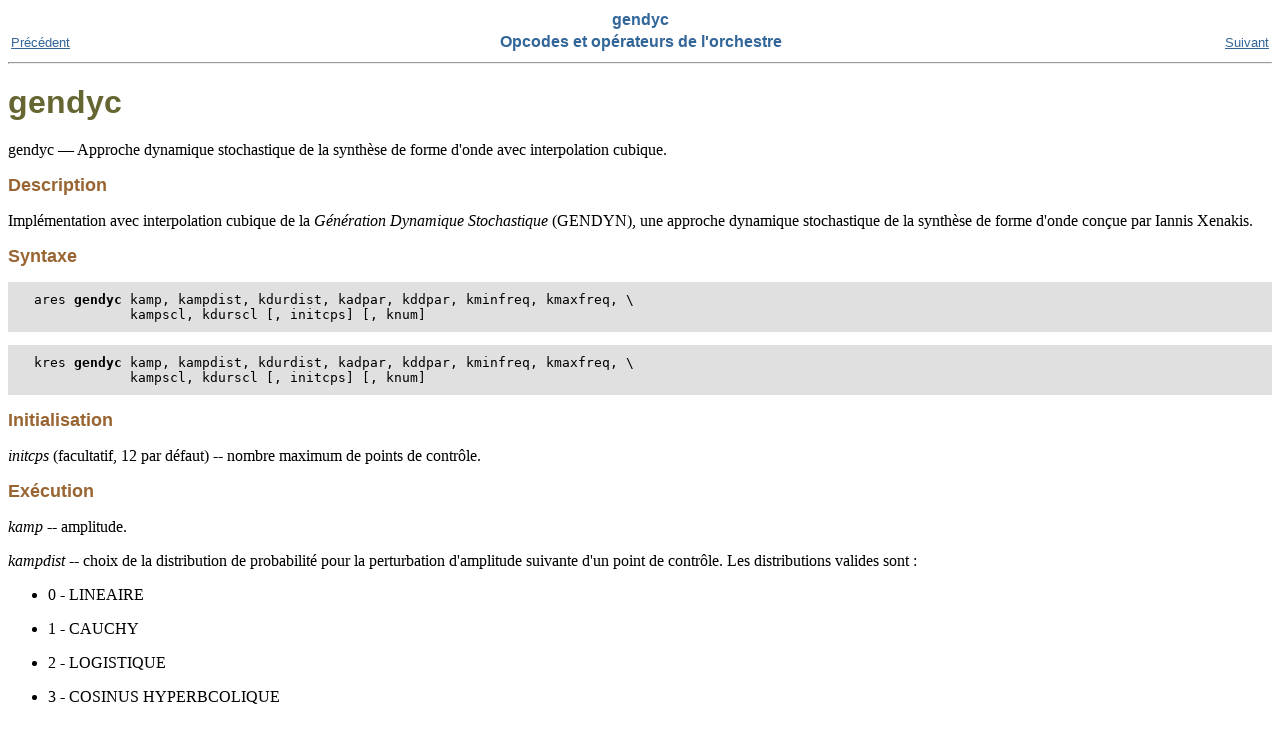

--- FILE ---
content_type: text/html; charset=utf-8
request_url: https://csound.com/docs/manual-fr/gendyc.html
body_size: 2708
content:
<?xml version="1.0" encoding="UTF-8" standalone="no"?>
<!DOCTYPE html PUBLIC "-//W3C//DTD XHTML 1.0 Transitional//EN" "http://www.w3.org/TR/xhtml1/DTD/xhtml1-transitional.dtd">
<html xmlns="http://www.w3.org/1999/xhtml">
  <head>
    <meta http-equiv="Content-Type" content="text/html; charset=UTF-8" />
    <title>gendyc</title>
    <link rel="stylesheet" type="text/css" href="csound.css" />
    <link rel="stylesheet" type="text/css" href="syntax-highlighting.css" />
    <meta name="generator" content="DocBook XSL Stylesheets Vsnapshot" />
    <link rel="home" href="index.html" title="Manuel de référence canonique de Csound" />
    <link rel="up" href="OpcodesTop.html" title="Opcodes et opérateurs de l'orchestre" />
    <link rel="prev" href="gendy.html" title="gendy" />
    <link rel="next" href="gendyx.html" title="gendyx" />
  </head>
  <body>
    <div class="navheader">
      <table width="100%" summary="Navigation header">
        <tr>
          <th colspan="3" align="center">gendyc</th>
        </tr>
        <tr>
          <td width="20%" align="left"><a accesskey="p" href="gendy.html">Précédent</a> </td>
          <th width="60%" align="center">Opcodes et opérateurs de l'orchestre</th>
          <td width="20%" align="right"> <a accesskey="n" href="gendyx.html">Suivant</a></td>
        </tr>
      </table>
      <hr />
    </div>
    <div class="refentry">
      <a id="gendyc"></a>
      <div class="titlepage"></div>
      <a id="IndexGendyc" class="indexterm"></a>
      <div class="refnamediv">
        <h2>
          <span class="refentrytitle">gendyc</span>
        </h2>
        <p>gendyc — 
      Approche dynamique stochastique de la synthèse de forme d'onde avec
      interpolation cubique.
    </p>
      </div>
      <div class="refsect1">
        <a id="idm144110"></a>
        <h2>Description</h2>
        <p>
      Implémentation avec interpolation cubique de la
      <span class="emphasis"><em>Génération Dynamique Stochastique</em></span>
      (GENDYN), une approche dynamique stochastique de la synthèse de forme
      d'onde conçue par Iannis Xenakis.
    </p>
      </div>
      <div class="refsect1">
        <a id="idm144114"></a>
        <h2>Syntaxe</h2>
        <pre class="synopsis">ares <span class="command"><strong>gendyc</strong></span> kamp, kampdist, kdurdist, kadpar, kddpar, kminfreq, kmaxfreq, \
            kampscl, kdurscl [, initcps] [, knum]</pre>
        <pre class="synopsis">kres <span class="command"><strong>gendyc</strong></span> kamp, kampdist, kdurdist, kadpar, kddpar, kminfreq, kmaxfreq, \
            kampscl, kdurscl [, initcps] [, knum]</pre>
      </div>
      <div class="refsect1">
        <a id="idm144120"></a>
        <h2>Initialisation</h2>
        <p>
      <span class="emphasis"><em>initcps</em></span> (facultatif, 12 par défaut) -- nombre maximum
      de points de contrôle.
    </p>
      </div>
      <div class="refsect1">
        <a id="idm144124"></a>
        <h2>Exécution</h2>
        <p>
      <span class="emphasis"><em>kamp</em></span> -- amplitude.
    </p>
        <p>
      <span class="emphasis"><em>kampdist</em></span> -- choix de la distribution de probabilité
      pour la perturbation d'amplitude suivante d'un point de contrôle. Les
      distributions valides sont :
      </p>
        <div class="itemizedlist">
          <ul class="itemizedlist" style="list-style-type: disc; ">
            <li class="listitem">
              <p>0 - LINEAIRE</p>
            </li>
            <li class="listitem">
              <p>1 - CAUCHY</p>
            </li>
            <li class="listitem">
              <p>2 - LOGISTIQUE</p>
            </li>
            <li class="listitem">
              <p>3 - COSINUS HYPERBCOLIQUE</p>
            </li>
            <li class="listitem">
              <p>4 - ARCSINUS</p>
            </li>
            <li class="listitem">
              <p>5 - EXPONENTIELLE</p>
            </li>
            <li class="listitem">
              <p>6 - SINUS (signal externe de taux-k)</p>
            </li>
          </ul>
        </div>
        <p>
      Si <span class="emphasis"><em>kampdist</em></span>=6, on peut utiliser un signal externe de
      taux-k via <span class="emphasis"><em>kadpar</em></span>.
    </p>
        <p>
      <span class="emphasis"><em>kdurdist</em></span> -- choix de la distribution de probabilité
      pour la perturbation de la durée courante entre points de contrôle. Voir
      <span class="emphasis"><em>kampdist</em></span> pour les distributions valides. Si
      <span class="emphasis"><em>kdurdist</em></span>=6, on peut utiliser un signal externe de
      taux-k via <span class="emphasis"><em>kddpar</em></span>.
    </p>
        <p>
      <span class="emphasis"><em>kadpar</em></span> -- paramètre pour la distribution
      <span class="emphasis"><em>kampdist</em></span>. Doit être compris entre 0.0001 et 1.
    </p>
        <p>
      <span class="emphasis"><em>kddpar</em></span> -- paramètre pour la distribution
      <span class="emphasis"><em>kdurdist</em></span>. Doit être compris entre 0.0001 et 1.
    </p>
        <p>
      <span class="emphasis"><em>kminfreq</em></span> -- fréquence d'oscillation minimale autorisée.
    </p>
        <p>
      <span class="emphasis"><em>kmaxfreq</em></span> -- fréquence d'oscillation maximale autorisée.
    </p>
        <p>
      <span class="emphasis"><em>kampscl</em></span> -- multiplicateur pour la valeur du delta de
      la distribution pour l'amplitude (1.0 pour tout l'intervalle).
    </p>
        <p>
      <span class="emphasis"><em>kdurscl</em></span> -- multiplicateur pour la valeur du delta de
      la distribution pour la durée.
    </p>
        <p>
      <span class="emphasis"><em>knum</em></span> (facultatif, <span class="emphasis"><em>initcps</em></span> par
      défaut) -- nombre courant de points de contrôle utilisés.
    </p>
        <p>
      La forme d'onde est générée par <span class="emphasis"><em>knum</em></span> - 1 segments et
      se répète dans le temps. Les sommets (points de contrôle) bougent par une
      action stochastique dans les limites de leur réflexion sur un mirroir
      formé par une barrière d'amplitude et une barrière temporelle.
    </p>
      </div>
      <div class="refsect1">
        <a id="idm144171"></a>
        <h2>Exemples</h2>
        <p>
      Voici un exemple de l'opcode gendyc. Il utilise le fichier
      <a class="ulink" href="examples/gendyc.csd" target="_top"><em class="citetitle">gendyc.csd</em></a>.
      </p>
        <div class="example">
          <a id="idm144176"></a>
          <p class="title">
            <strong>Exemple 417. Exemple de l'opcode gendyc.</strong>
          </p>
          <div class="example-contents">
            <p>Voir les sections <a class="link" href="UsingRealTime.html" title="Audio en temps réel"><em class="citetitle">Audio en Temps Réel</em></a>
        et <a class="link" href="CommandFlags.html" title="Ligne de commande de Csound"><em class="citetitle">Options de la Ligne de Commande</em></a> pour plus
        d'information sur l'utilisation des options de la ligne de commande.</p>
            <div class="refsect1">
              <a id="idm144183"></a>
              <pre class="programlisting">
<span class="nt">&lt;CsoundSynthesizer&gt;</span>
<span class="nt">&lt;CsOptions&gt;</span>
<span class="c1">; Select audio/midi flags here according to platform</span>
-odac     <span class="c1">;;;realtime audio out</span>
<span class="c1">;-iadc    ;;;uncomment -iadc if realtime audio input is needed too</span>
<span class="c1">; For Non-realtime ouput leave only the line below:</span>
<span class="c1">; -o oscil.wav -W ;;; for file output any platform</span>
<span class="nt">&lt;/CsOptions&gt;</span>
<span class="nt">&lt;CsInstruments&gt;</span><span class="w">

</span><span class="vg">sr</span><span class="w"> </span><span class="o">=</span><span class="w"> </span><span class="mi">44100</span><span class="w">
</span><span class="vg">ksmps</span><span class="w"> </span><span class="o">=</span><span class="w"> </span><span class="mi">32</span><span class="w">
</span><span class="vg">nchnls</span><span class="w"> </span><span class="o">=</span><span class="w"> </span><span class="mi">2</span><span class="w">
</span><span class="vg">0dbfs</span><span class="w">  </span><span class="o">=</span><span class="w"> </span><span class="mi">1</span><span class="w">

</span><span class="kd">instr</span><span class="w"> </span><span class="nf">1</span><span class="w">

</span>a<span class="n">out</span><span class="w"> </span><span class="nb">gendyc</span><span class="w"> </span><span class="mf">0.5</span><span class="p">,</span><span class="w"> </span><span class="mi">1</span><span class="p">,</span><span class="w"> </span><span class="mi">1</span><span class="p">,</span><span class="w"> </span><span class="mi">1</span><span class="p">,</span><span class="w"> </span><span class="mi">1</span><span class="p">,</span><span class="w"> </span><span class="mi">220</span><span class="p">,</span><span class="w"> </span><span class="mi">440</span><span class="p">,</span><span class="w"> </span><span class="mf">0.5</span><span class="p">,</span><span class="w"> </span><span class="mf">0.5</span><span class="w">
</span><span class="nb">outs</span><span class="w"> </span>a<span class="n">out</span><span class="p">,</span><span class="w"> </span>a<span class="n">out</span><span class="w">

</span><span class="kd">endin</span><span class="w">
</span><span class="nt">&lt;/CsInstruments&gt;</span>
<span class="nt">&lt;CsScore&gt;</span><span class="w">
</span><span class="nb">i</span><span class="mi">1</span><span class="w"> </span><span class="mi">0</span><span class="w"> </span><span class="mi">10</span><span class="w">
</span><span class="nb">e</span><span class="w">
</span><span class="nt">&lt;/CsScore&gt;</span>
<span class="nt">&lt;/CsoundSynthesizer&gt;</span>
</pre>
            </div>
          </div>
        </div>
        <p><br class="example-break" />
    </p>
      </div>
      <div class="refsect1">
        <a id="idm144276"></a>
        <h2>Références</h2>
        <p>
      </p>
        <div class="orderedlist">
          <ol class="orderedlist" type="1">
            <li class="listitem">
              <p>
            I. Xenakis. Formalized Music (1992, Stuyvesant, NY: Pendragon Press),
            pp. 246 - 254, 289 - 322.
          </p>
            </li>
          </ol>
        </div>
        <p>
    </p>
      </div>
      <div class="refsect1">
        <a id="idm144282"></a>
        <h2>Voir aussi</h2>
        <p>
      <a class="link" href="gendy.html" title="gendy"><em class="citetitle">gendy</em></a>
      <a class="link" href="gendyx.html" title="gendyx"><em class="citetitle">gendyx</em></a>
    </p>
      </div>
      <div class="refsect1">
        <a id="idm144289"></a>
        <h2>Crédits</h2>
        <p>
      </p>
        <table border="0" summary="Simple list" class="simplelist">
          <tr>
            <td>Basé sur Gendy1 de Nick Collins et Gendy4 de Bhob Rainey (SuperCollider)</td>
          </tr>
          <tr>
            <td>Auteur : Tito Latini</td>
          </tr>
          <tr>
            <td>Janvier 2012</td>
          </tr>
        </table>
        <p>
    </p>
        <p>Nouveau dans la version 5.16 de Csound.</p>
      </div>
    </div>
    <div class="navfooter">
      <hr />
      <table width="100%" summary="Navigation footer">
        <tr>
          <td width="40%" align="left"><a accesskey="p" href="gendy.html">Précédent</a> </td>
          <td width="20%" align="center">
            <a accesskey="u" href="OpcodesTop.html">Niveau supérieur</a>
          </td>
          <td width="40%" align="right"> <a accesskey="n" href="gendyx.html">Suivant</a></td>
        </tr>
        <tr>
          <td width="40%" align="left" valign="top">gendy </td>
          <td width="20%" align="center">
            <a accesskey="h" href="index.html">Sommaire</a>
          </td>
          <td width="40%" align="right" valign="top"> gendyx</td>
        </tr>
      </table>
    </div>
  </body>
</html>
